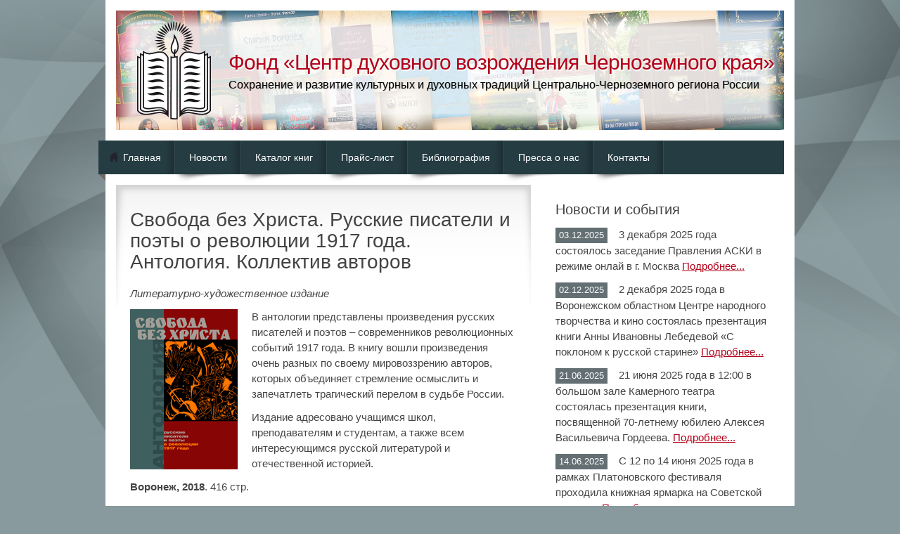

--- FILE ---
content_type: text/html; charset=utf-8
request_url: https://kniga-chernozem.ru/katalog-knig/svoboda-bez-hrista-russkie-pisateli-i-poety-o-revolyucii-1917-goda-antologiya-kollektiv-avtorov.aspx
body_size: 4888
content:


<!DOCTYPE html PUBLIC "-//W3C//DTD XHTML 1.0 Strict//EN" "http://www.w3.org/TR/xhtml1/DTD/xhtml1-strict.dtd">

<html xmlns="http://www.w3.org/1999/xhtml">
<head id="ContentPlaceHolderDefault_head"><meta http-equiv="Content-Type" content="text/xml; charset=UTF-8" /><title>
	Свобода без Христа. Русские писатели и поэты о революции 1917 года. Антология. Коллектив авторов — 
        Фонд «Центр духовного возрождения Черноземного края»
</title>  
<meta name="keywords" content="  "/>  
<meta name="description" content="  "/>
	

  
  
  <!-- META Tag Macro -->
    <meta http-equiv="Content-Type" content="text/html; charset=utf-8" /><meta http-equiv="imagetoolbar" content="false" /> 
   <!--Styles-->

    <link rel="stylesheet" type="text/css" href="/css/custom.css" media="screen" />

  <!--Scrips-->  
  <script type="text/javascript" src="/scripts/jquery-1.4.4.min.js"></script>
  <script type="text/javascript" src="/scripts/jquery.cycle.all.min.js"></script>
  <script type="text/javascript">
$(document).ready(function(){

	$(".tbl-price tr:odd").addClass("odd");
	
});
</script>

</head>
<body class="t">
 
 <div id="page">
  <div id="header">
	<div id="sitedescription">
		<a href="/" id="logo"><img src="/images/logo_candle.png" alt="" /></a>
		<p class="name"><a href="/">Фонд «Центр духовного возрождения Черноземного края»</a></p>
		<p class="description">Сохранение и развитие культурных и духовных традиций Центрально-Черноземного региона России</p>
	</div>
	  
    <div id="mainmenu">
            <ul id="topNavigation">
        <li class="home">
            <a href="/">Главная</a>
        </li> 
	
            <li>
                <a href="/novosti.aspx">Новости</a>
            </li>
            <li>
                <a href="/katalog-knig.aspx">Каталог книг</a>
            </li>
            <li>
                <a href="/prais-list.aspx">Прайс-лист</a>
            </li>
            <li>
                <a href="/bibliografiya.aspx">Библиография</a>
            </li>
            <li>
                <a href="/pressa-o-nas.aspx">Пресса о нас</a>
            </li>
            <li>
                <a href="/kontakty.aspx">Контакты</a>
            </li>

 </ul>
    </div>
    <div class="mainmenucorner">&nbsp;</div>
  </div>


   
 <div id="content">

        <div id="leftcontent">
          <form method="post" action="/katalog-knig/svoboda-bez-hrista-russkie-pisateli-i-poety-o-revolyucii-1917-goda-antologiya-kollektiv-avtorov.aspx" id="RunwayMasterForm">
<div class="aspNetHidden">
<input type="hidden" name="__VIEWSTATE" id="__VIEWSTATE" value="/wEPDwUENTM4MWRkZO10CD7rGlP4WDqt2e1myW5jhCW6g8VR7Zpwshec4B8=" />
</div>

           
    <div id="page-bgtop">
      <div id="content">
        <div class="post">
          <h1 class="title"><span>Свобода без Христа. Русские писатели и поэты о революции 1917 года. Антология. Коллектив авторов</span></h1>
    		<div class="entry">
    
        <p><i>Литературно-художественное издание</i></p>
            <img class="img_floatleft" src="/media/1149/2018_freedom.png" alt="Свобода без Христа. Русские писатели и поэты о революции 1917 года. Антология. Коллектив авторов" />
    <p>В антологии представлены произведения русских писателей и поэтов – современников революционных событий 1917 года. В книгу вошли произведения очень разных по своему мировоззрению авторов, которых объединяет стремление осмыслить и запечатлеть трагический перелом в судьбе России.</p>
<p>Издание адресовано учащимся школ, преподавателям и студентам, а также всем интересующимся русской литературой и отечественной историей.</p>
    <p>
        <b>Воронеж, 2018</b>. 416 стр.
    </p>

</div>
        </div>
      </div>
      <!-- end div#content -->  

      <div style="clear: both; height: 1px"></div>
    </div>


          
<div class="aspNetHidden">

	<input type="hidden" name="__VIEWSTATEGENERATOR" id="__VIEWSTATEGENERATOR" value="CA0B0334" />
</div></form>
                
        </div>
        <div id="rightcontent">
			<div class="hotspot">
				<h4>Новости и события</h4>
	    <ul class="news-list">
        		<li><span class="news-date">03.12.2025</span> 3 декабря 2025 года состоялось заседание Правления АСКИ в режиме онлай в г. Москва <a href="/novosti/zasedanie-pravleniya-aski.aspx">Подробнее...</a></li>
        		<li><span class="news-date">02.12.2025</span> 2 декабря 2025 года в Воронежском областном Центре народного творчества и кино состоялась презентация книги Анны Ивановны Лебедевой &#171;С поклоном к русской старине&#187; <a href="/novosti/lebedeva-ai-s-polonom-k-russkoi-starine.aspx">Подробнее...</a></li>
        		<li><span class="news-date">21.06.2025</span> 21 июня 2025 года в 12:00 в большом зале Камерного театра состоялась презентация книги, посвященной 70-летнему юбилею Алексея Васильевича Гордеева. <a href="/novosti/prezentaciya-knigi-strategiya-liderstva-3210-dnei-gubernatora-gordeeva.aspx">Подробнее...</a></li>
        		<li><span class="news-date">14.06.2025</span> С 12 по 14 июня 2025 года в рамках Платоновского фестиваля проходила книжная ярмарка на Советской площади <a href="/novosti/knizhnaya-yarmarka-na-platonovskom-festivale-(voronezh).aspx">Подробнее...</a></li>
        		<li><span class="news-date">07.06.2025</span> С 4 по 7 июня 2025 года в Москве проходил 11-ый всероссийский книжный фестиваль Красная площадь <a href="/novosti/knizhnyi-festival_-na-krasnoi-ploshadi-(moskva).aspx">Подробнее...</a></li>
	    </ul>
				<h4>Новые книги</h4>
				<ul class="new_books">
			<li><a href="/katalog-knig/lebedeva-ai-s-poklonom-k-russkoi-starine.aspx">Лебедева А.И. &#171;С поклоном к русской старине&#187;</a></li>
			<li><a href="/katalog-knig/strategiya-liderstva-3210-dnei-gubernatora-gordeeva.aspx">&#171;Стратегия лидерства. 3210 дней губернатора Гордеева&#187;</a></li>
			<li><a href="/katalog-knig/ng-kornienko-v-pogone-za-prizrachnym-schast_em.aspx">Н.Г. Корниенко &#171;В погоне за призрачным счастьем&#187;</a></li>
			<li><a href="/katalog-knig/voronezhskaya-enciklopediya-v-dvuh-tomah-pod-red-anakin_shina.aspx">&#171;Воронежская энциклопедия&#187; в двух томах под ред. А.Н.Акиньшина</a></li>
	</ul>
	        </div>
        </div>
    
  </div>
  <div id="footer">
    <div id="footermenu">
          <p class="title">Карта сайта</p>
           <ul id="topNavigation">
        <li class="home">
            <a href="/">Главная</a>
        </li> 
	
            <li>
                <a href="/novosti.aspx">Новости</a>
            </li>
            <li>
                <a href="/katalog-knig.aspx">Каталог книг</a>
            </li>
            <li>
                <a href="/prais-list.aspx">Прайс-лист</a>
            </li>
            <li>
                <a href="/bibliografiya.aspx">Библиография</a>
            </li>
            <li>
                <a href="/pressa-o-nas.aspx">Пресса о нас</a>
            </li>
            <li>
                <a href="/kontakty.aspx">Контакты</a>
            </li>

 </ul>
    </div>  
    <div id="footercontact">
		<p class="title">Контактная информация</p>
		<p>Фонд «Центр духовного возрождения Черноземного края»<br />
		394036, г. Воронеж, ул. Алексеевского, 23, оф. 2/1</p>
            
		<p>Тел: +7 (473) 253-24-34
		<br />Email: <a href="mailto:kniga.46@mail.ru">kniga.46@mail.ru</a></p>
		
    </div>
    <div id="footerabout">
		<p style="margin-top:0">&copy; Фонд «Центр духовного возрождения Черноземного края», 2024</p>
		<p>При использовании любых материалов сайта ссылка обязательна</p>
		<p class="title">12+</p>
		<!-- Yandex.Metrika informer -->
<a href="http://metrika.yandex.ru/stat/?id=21603514&amp;from=informer"
target="_blank" rel="nofollow"><img src="//bs.yandex.ru/informer/21603514/3_0_FFFFFFFF_FFFFFFFF_0_pageviews"
style="width:88px; height:31px; border:0;" alt="Яндекс.Метрика" title="Яндекс.Метрика: данные за сегодня (просмотры, визиты и уникальные посетители)" onclick="try{Ya.Metrika.informer({i:this,id:21603514,lang:'ru'});return false}catch(e){}"/></a>
<!-- /Yandex.Metrika informer -->

<!-- Yandex.Metrika counter -->
<script type="text/javascript">
(function (d, w, c) {
    (w[c] = w[c] || []).push(function() {
        try {
            w.yaCounter21603514 = new Ya.Metrika({id:21603514,
                    clickmap:true,
                    trackLinks:true,
                    accurateTrackBounce:true});
        } catch(e) { }
    });

    var n = d.getElementsByTagName("script")[0],
        s = d.createElement("script"),
        f = function () { n.parentNode.insertBefore(s, n); };
    s.type = "text/javascript";
    s.async = true;
    s.src = (d.location.protocol == "https:" ? "https:" : "http:") + "//mc.yandex.ru/metrika/watch.js";

    if (w.opera == "[object Opera]") {
        d.addEventListener("DOMContentLoaded", f, false);
    } else { f(); }
})(document, window, "yandex_metrika_callbacks");
</script>
<noscript><div><img src="//mc.yandex.ru/watch/21603514" style="position:absolute; left:-9999px;" alt="" /></div></noscript>
<!-- /Yandex.Metrika counter -->
    </div>  
    <div id="footer-end">
		
    </div>   
   
   
    

</div>
<!-- end div#wrapper -->
</body>
</html>


--- FILE ---
content_type: text/css
request_url: https://kniga-chernozem.ru/css/custom.css
body_size: 3182
content:
@charset "utf-8";
/*
p img{
  margin: 0px 10px 0px 0px;
}*/


/* Body / Background */
body {
  background-color: #889A9E;
  background-image: url(/images/bg_overlay.png);
  background-position: top center;
  background-repeat: no-repeat;
  background-attachment: fixed;
  color: #FFF;
  font: 15px/22px Arial, Helvetica, 'Helvetica Neue', Verdana, sans-serif;
  padding: 0px;
  margin: 0px;
}

/* Font */
h1, h2, h3, h4{
  font-family: Arial, Helvetica, 'Helvetica Neue', Verdana, sans-serif;
  -webkit-transform: rotate(-0.0000000001deg); /* A little antialias hack for chrome */
  font-size:16px;
}

p { margin: 11px 0;}

ul { padding-left:16px; }

/* Primary COLOR */
.newsbox .feedList h4 a,
#sitedescription h1,
a
{
  color: #b30019;
}
.newsbox .feedList h4 a:hover,
#sitedescription h1,
a:hover
{
  color: #b30019;
  text-decoration:none;
}
/* Primary BACKGROUND */
.primary-bgcolor,
a.ui-btn-big,
.newsbox .feedList h4 a:hover,
#slider #imageSliderNav a.activeSlide
{
  background-color: #008a10;
  color: #FFF;
}



/* Secondary COLOR */
/* Secondary BACKGROUND */
#header #mainmenu ul,
#header #mainmenu ul li
{
  background-color: #253c42;
}





a.ui-btn-big {
  background-image: url(/images/ui-btn-big-arrow.png);
  background-position: right center;
  background-repeat: no-repeat;
  border-radius: 5px;
  border-bottom: solid 1px rgba(0, 0, 0, 0.496094);
  color: white !important;
  display: inline-block;
  font-size: 18px;
  font-style: normal;
  font-weight: bold;
  line-height: 14px;
  padding: 12px 50px 12px 19px;
  text-decoration: none;
}


a {
  outline: none;
}

#page {
  width:950px;
  margin:0px auto;
  text-align:left;
  padding:15px;
  padding-bottom: 0px;
  background: #FFF;
}

/* Header */

#header {
  margin-bottom: 20px; 
  
}
  #header a,#header a img{
    border: none;
  }
  #header #sitedescription{
	position:relative;
    margin: 0;
	background: url(/images/header_bg.jpg) no-repeat 0 0;
	height:170px;
	color:#000;
  }
	#header #sitedescription #logo { 
		position:absolute; left:30px; top:15px;
		display:block;
	}
    #header #sitedescription .name {
		position:absolute;
		top:48px; 
		left:160px;
		font-size:30px; 
		line-height:30px; 
		letter-spacing:-1px;
		text-shadow: 1px 2px 1px rgba(255, 255, 255, 1);
    }  
		#header #sitedescription .name a {text-decoration:none; }
		#header #sitedescription .name a:hover { color:#f00;}

	#header #sitedescription .description {
		position:absolute;
		top:84px; 
		left:160px;
		font-size:16px; 
		text-shadow: 1px 0px 0px rgba(0, 0, 0, 0.2);
	}
  #header #mainmenu{
    margin: 0px;
    padding: 0px;
  }
    #header .mainmenucorner{
      margin: 0px;
      padding: 0px;
      background: url(/images/mainmenu_corner.gif) top left no-repeat;
      height: 20px;
      clear: both;
      position: relative;
      top: -15px;
      left: -25px;
      width: 20px;
      margin-bottom: -40px;
    }
  
  
    #header #mainmenu ul{
      width: 975px;
      float: left;
      margin-bottom: 15px; 
      margin-top: 15px; 
      padding: 0px;
      margin-left: -25px;
	  line-height:18px;
    }
      #header #mainmenu ul li{
        list-style: none;
        background-image: url(/images/icons/mainmenu_itembg.png);
        background-position: right bottom;
        background-repeat: no-repeat;
        float: left;
        font-size: 14px;
      }
        #header #mainmenu ul li a{
          padding: 15px 20px;
          display: block;
          color: #fff;
          text-decoration: none;
          background: url(/images/mainmenu_item_bottomshadow.jpg) bottom left no-repeat;
          margin-bottom: -13px;
          padding-bottom: 28px;
        }

           #header #mainmenu ul li.current{
               background-color: #889a9e;
          }

          #header #mainmenu ul li.home a{
         
            background-image: url(/images/icons/home_dark.png);
            background-position: 16px 16px;
            background-repeat: no-repeat;
            padding-left: 35px;  
          }
          
          
          
        #header #mainmenu ul li:hover{
          color: #FFF;
          text-decoration: none;
          background-color: #889a9e;
        }
        


#slider {
  overflow: auto;
  width: 100%;
  clear: both;
}
  #slider #imageSlider{
    padding: 0px;
    width: 100%;
  }
    #slider .imageSlide{
      padding: 0px;
      width: 100%;
    }
      #slider .imageSliderInfo{
        color: #444;
        float: right; 
        width: 370px;
        margin-right: 9px;
      }
        #slider .imageSliderInfo h2{
          color: #666;
          font-size: 26px;
        }
        #slider .imageSliderInfo p{
          color: #666;
          font-size: 20px;
        }
      #slider .imageSliderImage{
        float: left;
        padding: 17px;
        padding-bottom: 27px;
        background: url(/images/imageSliderImageBg.png) top center no-repeat;
      }
        #slider .imageSliderImage img{
          border: 3px #FFF solid;
        }
    #slider #imageSliderNav{
      float: left;
      overflow: auto;
      text-align: center;
      width: 540px;
    }
      #slider #imageSliderNav a{
        background-image: url(/images/imageSliderNav.png);
        background-position: center center;
        background-repeat: no-repeat;
        background-color: #dee4e4;  
        text-indent: -9000px;
        display: inline-block;
        height: 20px;
        width: 20px;
      }
        #slider #imageSliderNav a.activeSlide{
        }

#content {
  padding: 0px;
  color: #444;
  -background: url(/images/divider_left_top.png) top left no-repeat;
  margin-top: 15px;
  min-height: 200px;
}
  #leftcontent {
    float: left;
    width: 550px;
    padding: 20px;
    background: url(/images/divider_left_top.jpg) top left no-repeat;
    margin-bottom: 20px;
  }
    #leftcontent h1{
      margin-top: 0px;
      font-size: 28px;
	  line-height:30px;
      font-weight: normal;
    }
    #leftcontent h2{
      font-weight: normal;
      font-size: 24px;
	  line-height:30px;
    }
    #leftcontent h3{
      font-weight: normal;
      font-size: 18px;
	  line-height:22px;
    }
    #leftcontent h4{
      font-weight: normal;
      font-size: 16px;
	  line-height:22px;
    }
  
  
  
  
/* Special left column content */  
  
  #leftcontent .feedList {
    margin: 0px;
    padding: 0px;
  }
    #leftcontent .feedList LI{
      margin: 0px;
      padding: 0px;
      list-style: none;
    }

    #leftcontent .feedList h4{
      margin: 0px;
      padding: 0px;
      font-weight: normal;
    }
      #leftcontent .feedList h4 a{
        text-decoration: none;
      }
      #leftcontent .feedList h4 a:hover{
        text-decoration: underline;
      }
    #leftcontent .feedList p{
      font-size: 14px;
      display: inline;
      margin: 0px;
      padding: 0px;
    }
    #leftcontent .feedList small{
      display: block;
      font-size: 11px;
      margin: 0px;
      padding: 0px;
      margin-bottom: 20px;
      color: #999;
    }
  #rightcontent {
    float: right;
    width: 345px;
    min-height: 200px;
  }
    #rightcontent .hotspot {
      margin-bottom: 20px;
      padding: 20px;
      overflow: auto;
      /*background: url(/images/divider_right_top.jpg) top left no-repeat;*/
    }
  
    #rightcontent h4 {
      margin-top: 0px;
      font-size: 20px;
	  line-height:30px;
      font-weight: normal;
      margin-bottom: 10px;
    }
    #rightcontent img {
      float: left;
      margin-right: 15px;
      margin-bottom: 0px;
      margin-top: 8px;
    }
    
    
#footer {
  clear: both;

  font-size: 13px;
  line-height:18px;
  color: #888888;
  background-color: #1d2e33;
  padding: 20px;
  overflow: auto;
}
  #footer a{
    color: #aaa;
    text-decoration: none;
  }
    #footer a:hover{
      color: #FFF;
    }
    #footer h4, #footer .title {
      font-size: 16px;
	  font-weight:bold;
      color: #898e93;
      margin-top: 0px;
    }
  #footer #footermenu{
    width: 160px;
    float: left;
    margin-bottom: 15px;
    margin-right: 15px;
    height: 150px;
  }
    #footer #footermenu h4, #footer #footermenu .title {
      font-size: 16px;
	  font-weight:bold;
      color: #898e93;
      margin-top: 0px;
    }
    #footer #footermenu ul{
      list-style: none;
      padding: 0px;
      margin: 0px;
	  font-size:14px;
    }
      #footer #footermenu ul li{
        list-style: none;
        padding: 0px;
        margin-bottom: 3px;
      }
  #footer #footershare{
    width: 160px;
    float: left;
    margin-bottom: 15px;
    margin-right: 15px;
    height: 150px;
  }
    #footer #footershare ul{
      list-style: none;
      padding: 0px;
      margin: 0px;
    }
      #footer #footershare ul li{
        list-style: none;
        padding: 0px;
        margin-bottom: 3px;
      }
    #footer #footershare a{
      
    }
      #footer #footershare a img{
        vertical-align: middle;
        filter:alpha(opacity=25);
        -moz-opacity:0.25;
        -khtml-opacity: 0.25;
        opacity: 0.25;
        margin-right: 10px;
        border: none;
      }
        #footer #footershare a:hover img{
          vertical-align: middle;
          filter:alpha(opacity=100);
          -moz-opacity:1;
          -khtml-opacity: 1;
          opacity: 1;
        }
  #footer #footercontact{
    width: 410px;
    float: left;
    margin-bottom: 15px;
    margin-right: 15px;
    height: 150px;
	font-size:14px; 
  }
  #footer #footerabout{
    width: 300px;
    float: left;
    margin-bottom: 15px;
    /*margin-right: 15px;*/
    height: 150px;
  }
	  #footer #footerabout h4, #footer #footerabout .title {
		  font-size: 16px;
		  font-weight:bold;
		  color: #898e93;
		  margin-top: 0px;
		}
  #footer #footer-end{
    width: 100%;
    clear: both;
    border-top: 1px #111d1b solid;
    padding-top: 15px;
  }
    
    
    



/*  COLOR!  */



.whitebox {
  background-color: #dee4e4;  
  height: 150px;
}


/* EDITOR PROPERTIES - PLEASE DON'T DELETE THIS LINE TO AVOID DUPLICATE PROPERTIES */


ul.new_books { margin:0; padding:0; list-style:none; }
ul.new_books li { margin-bottom:11px; }


.LeftFloatImg, .img_floatleft { float:left; margin: 0 20px 14px 0;}


ul.news-list { margin:0; padding:0; list-style:none; }
ul.news-list li { margin-bottom:11px; }
ul.news-list h4 { margin-bottom:0px; font-size:15px !important;   }
ul.news-list .news-date { display:inline-block; font-size:13px; padding:0px 5px; margin-right:12px; background: #636f72; color:#fff;  }

ul.books-list {  }
ul.books-list li { margin-bottom:11px; }


table { margin:0; padding:0; border-collapse:collapse; border-spacing: 0; border:1px solid #e0e0e0; max-width: 100%;  width:auto;   }
table td { padding:0 5px; /*border:1px solid #e0e0e0; */ border:0; text-align: left; vertical-align: top; }

table.tbl-price { width:100%;  }
table.tbl-price th { font-weight: bold; }
table.tbl-price td { padding:5px 11px; }
table.tbl-price td.price { font-weight:bold; text-align:right; }
table.tbl-price tr.odd td { background:#f5f5f5; }




